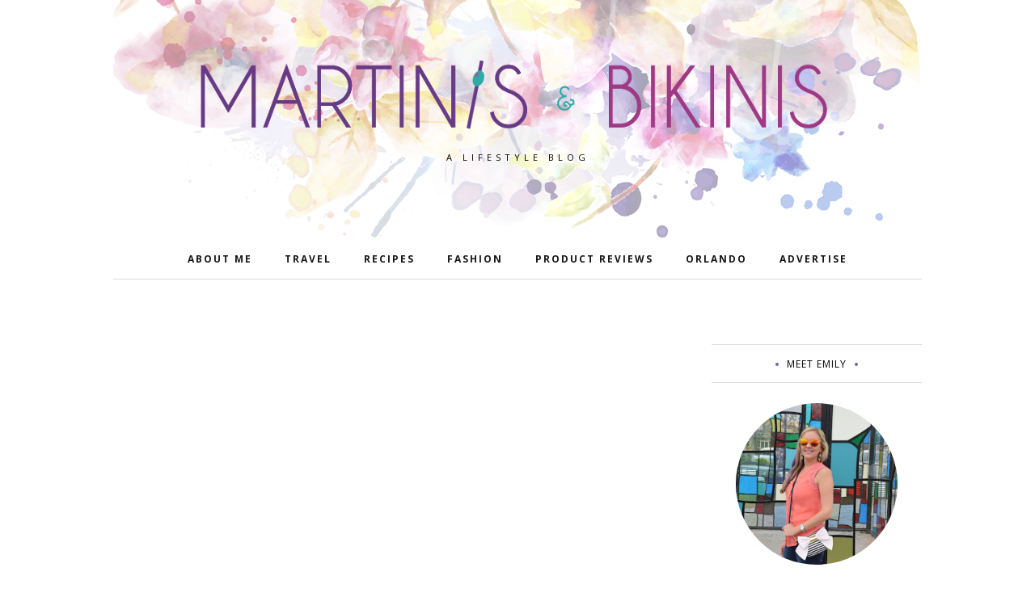

--- FILE ---
content_type: text/html; charset=utf-8
request_url: https://www.google.com/recaptcha/api2/aframe
body_size: 269
content:
<!DOCTYPE HTML><html><head><meta http-equiv="content-type" content="text/html; charset=UTF-8"></head><body><script nonce="9jLzt7lNx8ATBBKCG4Xdaw">/** Anti-fraud and anti-abuse applications only. See google.com/recaptcha */ try{var clients={'sodar':'https://pagead2.googlesyndication.com/pagead/sodar?'};window.addEventListener("message",function(a){try{if(a.source===window.parent){var b=JSON.parse(a.data);var c=clients[b['id']];if(c){var d=document.createElement('img');d.src=c+b['params']+'&rc='+(localStorage.getItem("rc::a")?sessionStorage.getItem("rc::b"):"");window.document.body.appendChild(d);sessionStorage.setItem("rc::e",parseInt(sessionStorage.getItem("rc::e")||0)+1);localStorage.setItem("rc::h",'1769006063519');}}}catch(b){}});window.parent.postMessage("_grecaptcha_ready", "*");}catch(b){}</script></body></html>